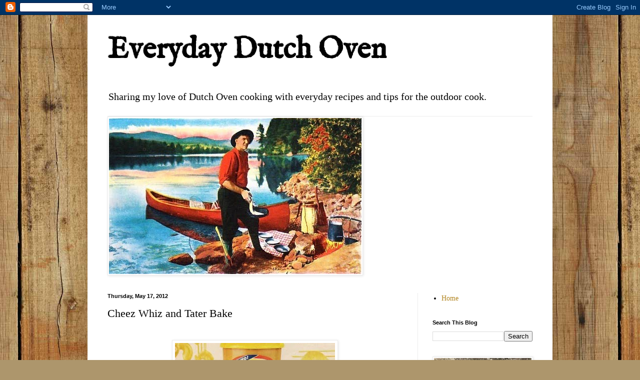

--- FILE ---
content_type: text/html; charset=UTF-8
request_url: http://www.everydaydutchoven.com/2012/05/cheez-whiz-and-tater-bake.html
body_size: 17201
content:
<!DOCTYPE html>
<html class='v2' dir='ltr' lang='en'>
<head>
<link href='https://www.blogger.com/static/v1/widgets/335934321-css_bundle_v2.css' rel='stylesheet' type='text/css'/>
<meta content='width=1100' name='viewport'/>
<meta content='text/html; charset=UTF-8' http-equiv='Content-Type'/>
<meta content='blogger' name='generator'/>
<link href='http://www.everydaydutchoven.com/favicon.ico' rel='icon' type='image/x-icon'/>
<link href='http://www.everydaydutchoven.com/2012/05/cheez-whiz-and-tater-bake.html' rel='canonical'/>
<link rel="alternate" type="application/atom+xml" title="Everyday Dutch Oven - Atom" href="http://www.everydaydutchoven.com/feeds/posts/default" />
<link rel="alternate" type="application/rss+xml" title="Everyday Dutch Oven - RSS" href="http://www.everydaydutchoven.com/feeds/posts/default?alt=rss" />
<link rel="service.post" type="application/atom+xml" title="Everyday Dutch Oven - Atom" href="https://www.blogger.com/feeds/3334988404901094331/posts/default" />

<link rel="alternate" type="application/atom+xml" title="Everyday Dutch Oven - Atom" href="http://www.everydaydutchoven.com/feeds/674868474457723473/comments/default" />
<!--Can't find substitution for tag [blog.ieCssRetrofitLinks]-->
<link href='https://blogger.googleusercontent.com/img/b/R29vZ2xl/AVvXsEgJukElpiC5-l3yAPQQe02PRGi5C3NKOxDg6CpWvQZgDPIzMl7iAHYuBNFTXN6m2PcTJXir-QTSKUw_iOIipfpy2qbYXQAMJBwFfoBNZK-Qyu5F5gIiHZ7_Q-A1z0HAnZeWffQGq5a1tt_R/s320/cheez+whiz+(2).jpg' rel='image_src'/>
<meta content='http://www.everydaydutchoven.com/2012/05/cheez-whiz-and-tater-bake.html' property='og:url'/>
<meta content='Cheez Whiz and Tater Bake' property='og:title'/>
<meta content='          I have had my eye on this recipe from Kraft  for a while and have been saving it for the opening of camping season.  It&#39;s one of t...' property='og:description'/>
<meta content='https://blogger.googleusercontent.com/img/b/R29vZ2xl/AVvXsEgJukElpiC5-l3yAPQQe02PRGi5C3NKOxDg6CpWvQZgDPIzMl7iAHYuBNFTXN6m2PcTJXir-QTSKUw_iOIipfpy2qbYXQAMJBwFfoBNZK-Qyu5F5gIiHZ7_Q-A1z0HAnZeWffQGq5a1tt_R/w1200-h630-p-k-no-nu/cheez+whiz+(2).jpg' property='og:image'/>
<title>Everyday Dutch Oven: Cheez Whiz and Tater Bake</title>
<style type='text/css'>@font-face{font-family:'IM Fell English';font-style:normal;font-weight:400;font-display:swap;src:url(//fonts.gstatic.com/s/imfellenglish/v14/Ktk1ALSLW8zDe0rthJysWrnLsAzHEKOYd4xI5g.woff2)format('woff2');unicode-range:U+0000-00FF,U+0131,U+0152-0153,U+02BB-02BC,U+02C6,U+02DA,U+02DC,U+0304,U+0308,U+0329,U+2000-206F,U+20AC,U+2122,U+2191,U+2193,U+2212,U+2215,U+FEFF,U+FFFD;}</style>
<style id='page-skin-1' type='text/css'><!--
/*
-----------------------------------------------
Blogger Template Style
Name:     Simple
Designer: Blogger
URL:      www.blogger.com
----------------------------------------------- */
/* Content
----------------------------------------------- */
body {
font: normal normal 14px Georgia, Utopia, 'Palatino Linotype', Palatino, serif;
color: #000000;
background: #ad966c url(http://themes.googleusercontent.com/image?id=1ZygE97_U_mmMOtoTGkMZll-JNbyfsqhAUw6zsMRGgk4ZzWbQsBOLV5GkQDV8YuZ0THk0) repeat scroll top center /* Credit: andynwt (http://www.istockphoto.com/googleimages.php?id=8047432&platform=blogger) */;
padding: 0 40px 40px 40px;
}
html body .region-inner {
min-width: 0;
max-width: 100%;
width: auto;
}
h2 {
font-size: 22px;
}
a:link {
text-decoration:none;
color: #b28520;
}
a:visited {
text-decoration:none;
color: #848484;
}
a:hover {
text-decoration:underline;
color: #ffd02e;
}
.body-fauxcolumn-outer .fauxcolumn-inner {
background: transparent none repeat scroll top left;
_background-image: none;
}
.body-fauxcolumn-outer .cap-top {
position: absolute;
z-index: 1;
height: 400px;
width: 100%;
}
.body-fauxcolumn-outer .cap-top .cap-left {
width: 100%;
background: transparent none repeat-x scroll top left;
_background-image: none;
}
.content-outer {
-moz-box-shadow: 0 0 40px rgba(0, 0, 0, .15);
-webkit-box-shadow: 0 0 5px rgba(0, 0, 0, .15);
-goog-ms-box-shadow: 0 0 10px #333333;
box-shadow: 0 0 40px rgba(0, 0, 0, .15);
margin-bottom: 1px;
}
.content-inner {
padding: 10px 10px;
}
.content-inner {
background-color: #ffffff;
}
/* Header
----------------------------------------------- */
.header-outer {
background: transparent none repeat-x scroll 0 -400px;
_background-image: none;
}
.Header h1 {
font: normal bold 60px IM Fell English;
color: #000000;
text-shadow: -1px -1px 1px rgba(0, 0, 0, .2);
}
.Header h1 a {
color: #000000;
}
.Header .description {
font-size: 140%;
color: #000000;
}
.header-inner .Header .titlewrapper {
padding: 22px 30px;
}
.header-inner .Header .descriptionwrapper {
padding: 0 30px;
}
/* Tabs
----------------------------------------------- */
.tabs-inner .section:first-child {
border-top: 1px solid #ececec;
}
.tabs-inner .section:first-child ul {
margin-top: -1px;
border-top: 1px solid #ececec;
border-left: 0 solid #ececec;
border-right: 0 solid #ececec;
}
.tabs-inner .widget ul {
background: #f4f4f4 url(https://resources.blogblog.com/blogblog/data/1kt/simple/gradients_light.png) repeat-x scroll 0 -800px;
_background-image: none;
border-bottom: 1px solid #ececec;
margin-top: 0;
margin-left: -30px;
margin-right: -30px;
}
.tabs-inner .widget li a {
display: inline-block;
padding: .6em 1em;
font: normal normal 14px Arial, Tahoma, Helvetica, FreeSans, sans-serif;
color: #000000;
border-left: 1px solid #ffffff;
border-right: 1px solid #ececec;
}
.tabs-inner .widget li:first-child a {
border-left: none;
}
.tabs-inner .widget li.selected a, .tabs-inner .widget li a:hover {
color: #000000;
background-color: #ececec;
text-decoration: none;
}
/* Columns
----------------------------------------------- */
.main-outer {
border-top: 0 solid #ececec;
}
.fauxcolumn-left-outer .fauxcolumn-inner {
border-right: 1px solid #ececec;
}
.fauxcolumn-right-outer .fauxcolumn-inner {
border-left: 1px solid #ececec;
}
/* Headings
----------------------------------------------- */
div.widget > h2,
div.widget h2.title {
margin: 0 0 1em 0;
font: normal bold 11px Arial, Tahoma, Helvetica, FreeSans, sans-serif;
color: #000000;
}
/* Widgets
----------------------------------------------- */
.widget .zippy {
color: #969696;
text-shadow: 2px 2px 1px rgba(0, 0, 0, .1);
}
.widget .popular-posts ul {
list-style: none;
}
/* Posts
----------------------------------------------- */
h2.date-header {
font: normal bold 11px Arial, Tahoma, Helvetica, FreeSans, sans-serif;
}
.date-header span {
background-color: transparent;
color: #000000;
padding: inherit;
letter-spacing: inherit;
margin: inherit;
}
.main-inner {
padding-top: 30px;
padding-bottom: 30px;
}
.main-inner .column-center-inner {
padding: 0 15px;
}
.main-inner .column-center-inner .section {
margin: 0 15px;
}
.post {
margin: 0 0 25px 0;
}
h3.post-title, .comments h4 {
font: normal normal 22px Georgia, Utopia, 'Palatino Linotype', Palatino, serif;
margin: .75em 0 0;
}
.post-body {
font-size: 110%;
line-height: 1.4;
position: relative;
}
.post-body img, .post-body .tr-caption-container, .Profile img, .Image img,
.BlogList .item-thumbnail img {
padding: 2px;
background: #ffffff;
border: 1px solid #ececec;
-moz-box-shadow: 1px 1px 5px rgba(0, 0, 0, .1);
-webkit-box-shadow: 1px 1px 5px rgba(0, 0, 0, .1);
box-shadow: 1px 1px 5px rgba(0, 0, 0, .1);
}
.post-body img, .post-body .tr-caption-container {
padding: 5px;
}
.post-body .tr-caption-container {
color: #000000;
}
.post-body .tr-caption-container img {
padding: 0;
background: transparent;
border: none;
-moz-box-shadow: 0 0 0 rgba(0, 0, 0, .1);
-webkit-box-shadow: 0 0 0 rgba(0, 0, 0, .1);
box-shadow: 0 0 0 rgba(0, 0, 0, .1);
}
.post-header {
margin: 0 0 1.5em;
line-height: 1.6;
font-size: 90%;
}
.post-footer {
margin: 20px -2px 0;
padding: 5px 10px;
color: #606060;
background-color: #f8f8f8;
border-bottom: 1px solid #ececec;
line-height: 1.6;
font-size: 90%;
}
#comments .comment-author {
padding-top: 1.5em;
border-top: 1px solid #ececec;
background-position: 0 1.5em;
}
#comments .comment-author:first-child {
padding-top: 0;
border-top: none;
}
.avatar-image-container {
margin: .2em 0 0;
}
#comments .avatar-image-container img {
border: 1px solid #ececec;
}
/* Comments
----------------------------------------------- */
.comments .comments-content .icon.blog-author {
background-repeat: no-repeat;
background-image: url([data-uri]);
}
.comments .comments-content .loadmore a {
border-top: 1px solid #969696;
border-bottom: 1px solid #969696;
}
.comments .comment-thread.inline-thread {
background-color: #f8f8f8;
}
.comments .continue {
border-top: 2px solid #969696;
}
/* Accents
---------------------------------------------- */
.section-columns td.columns-cell {
border-left: 1px solid #ececec;
}
.blog-pager {
background: transparent none no-repeat scroll top center;
}
.blog-pager-older-link, .home-link,
.blog-pager-newer-link {
background-color: #ffffff;
padding: 5px;
}
.footer-outer {
border-top: 0 dashed #bbbbbb;
}
/* Mobile
----------------------------------------------- */
body.mobile  {
background-size: auto;
}
.mobile .body-fauxcolumn-outer {
background: transparent none repeat scroll top left;
}
.mobile .body-fauxcolumn-outer .cap-top {
background-size: 100% auto;
}
.mobile .content-outer {
-webkit-box-shadow: 0 0 3px rgba(0, 0, 0, .15);
box-shadow: 0 0 3px rgba(0, 0, 0, .15);
}
.mobile .tabs-inner .widget ul {
margin-left: 0;
margin-right: 0;
}
.mobile .post {
margin: 0;
}
.mobile .main-inner .column-center-inner .section {
margin: 0;
}
.mobile .date-header span {
padding: 0.1em 10px;
margin: 0 -10px;
}
.mobile h3.post-title {
margin: 0;
}
.mobile .blog-pager {
background: transparent none no-repeat scroll top center;
}
.mobile .footer-outer {
border-top: none;
}
.mobile .main-inner, .mobile .footer-inner {
background-color: #ffffff;
}
.mobile-index-contents {
color: #000000;
}
.mobile-link-button {
background-color: #b28520;
}
.mobile-link-button a:link, .mobile-link-button a:visited {
color: #ffffff;
}
.mobile .tabs-inner .section:first-child {
border-top: none;
}
.mobile .tabs-inner .PageList .widget-content {
background-color: #ececec;
color: #000000;
border-top: 1px solid #ececec;
border-bottom: 1px solid #ececec;
}
.mobile .tabs-inner .PageList .widget-content .pagelist-arrow {
border-left: 1px solid #ececec;
}

--></style>
<style id='template-skin-1' type='text/css'><!--
body {
min-width: 930px;
}
.content-outer, .content-fauxcolumn-outer, .region-inner {
min-width: 930px;
max-width: 930px;
_width: 930px;
}
.main-inner .columns {
padding-left: 0px;
padding-right: 260px;
}
.main-inner .fauxcolumn-center-outer {
left: 0px;
right: 260px;
/* IE6 does not respect left and right together */
_width: expression(this.parentNode.offsetWidth -
parseInt("0px") -
parseInt("260px") + 'px');
}
.main-inner .fauxcolumn-left-outer {
width: 0px;
}
.main-inner .fauxcolumn-right-outer {
width: 260px;
}
.main-inner .column-left-outer {
width: 0px;
right: 100%;
margin-left: -0px;
}
.main-inner .column-right-outer {
width: 260px;
margin-right: -260px;
}
#layout {
min-width: 0;
}
#layout .content-outer {
min-width: 0;
width: 800px;
}
#layout .region-inner {
min-width: 0;
width: auto;
}
body#layout div.add_widget {
padding: 8px;
}
body#layout div.add_widget a {
margin-left: 32px;
}
--></style>
<style>
    body {background-image:url(http\:\/\/themes.googleusercontent.com\/image?id=1ZygE97_U_mmMOtoTGkMZll-JNbyfsqhAUw6zsMRGgk4ZzWbQsBOLV5GkQDV8YuZ0THk0);}
    
@media (max-width: 200px) { body {background-image:url(http\:\/\/themes.googleusercontent.com\/image?id=1ZygE97_U_mmMOtoTGkMZll-JNbyfsqhAUw6zsMRGgk4ZzWbQsBOLV5GkQDV8YuZ0THk0&options=w200);}}
@media (max-width: 400px) and (min-width: 201px) { body {background-image:url(http\:\/\/themes.googleusercontent.com\/image?id=1ZygE97_U_mmMOtoTGkMZll-JNbyfsqhAUw6zsMRGgk4ZzWbQsBOLV5GkQDV8YuZ0THk0&options=w400);}}
@media (max-width: 800px) and (min-width: 401px) { body {background-image:url(http\:\/\/themes.googleusercontent.com\/image?id=1ZygE97_U_mmMOtoTGkMZll-JNbyfsqhAUw6zsMRGgk4ZzWbQsBOLV5GkQDV8YuZ0THk0&options=w800);}}
@media (max-width: 1200px) and (min-width: 801px) { body {background-image:url(http\:\/\/themes.googleusercontent.com\/image?id=1ZygE97_U_mmMOtoTGkMZll-JNbyfsqhAUw6zsMRGgk4ZzWbQsBOLV5GkQDV8YuZ0THk0&options=w1200);}}
/* Last tag covers anything over one higher than the previous max-size cap. */
@media (min-width: 1201px) { body {background-image:url(http\:\/\/themes.googleusercontent.com\/image?id=1ZygE97_U_mmMOtoTGkMZll-JNbyfsqhAUw6zsMRGgk4ZzWbQsBOLV5GkQDV8YuZ0THk0&options=w1600);}}
  </style>
<link href='https://www.blogger.com/dyn-css/authorization.css?targetBlogID=3334988404901094331&amp;zx=649d8c12-8cd9-4a9b-9059-d1e71f4ea5d8' media='none' onload='if(media!=&#39;all&#39;)media=&#39;all&#39;' rel='stylesheet'/><noscript><link href='https://www.blogger.com/dyn-css/authorization.css?targetBlogID=3334988404901094331&amp;zx=649d8c12-8cd9-4a9b-9059-d1e71f4ea5d8' rel='stylesheet'/></noscript>
<meta name='google-adsense-platform-account' content='ca-host-pub-1556223355139109'/>
<meta name='google-adsense-platform-domain' content='blogspot.com'/>

</head>
<body class='loading variant-pale'>
<div class='navbar section' id='navbar' name='Navbar'><div class='widget Navbar' data-version='1' id='Navbar1'><script type="text/javascript">
    function setAttributeOnload(object, attribute, val) {
      if(window.addEventListener) {
        window.addEventListener('load',
          function(){ object[attribute] = val; }, false);
      } else {
        window.attachEvent('onload', function(){ object[attribute] = val; });
      }
    }
  </script>
<div id="navbar-iframe-container"></div>
<script type="text/javascript" src="https://apis.google.com/js/platform.js"></script>
<script type="text/javascript">
      gapi.load("gapi.iframes:gapi.iframes.style.bubble", function() {
        if (gapi.iframes && gapi.iframes.getContext) {
          gapi.iframes.getContext().openChild({
              url: 'https://www.blogger.com/navbar/3334988404901094331?po\x3d674868474457723473\x26origin\x3dhttp://www.everydaydutchoven.com',
              where: document.getElementById("navbar-iframe-container"),
              id: "navbar-iframe"
          });
        }
      });
    </script><script type="text/javascript">
(function() {
var script = document.createElement('script');
script.type = 'text/javascript';
script.src = '//pagead2.googlesyndication.com/pagead/js/google_top_exp.js';
var head = document.getElementsByTagName('head')[0];
if (head) {
head.appendChild(script);
}})();
</script>
</div></div>
<div class='body-fauxcolumns'>
<div class='fauxcolumn-outer body-fauxcolumn-outer'>
<div class='cap-top'>
<div class='cap-left'></div>
<div class='cap-right'></div>
</div>
<div class='fauxborder-left'>
<div class='fauxborder-right'></div>
<div class='fauxcolumn-inner'>
</div>
</div>
<div class='cap-bottom'>
<div class='cap-left'></div>
<div class='cap-right'></div>
</div>
</div>
</div>
<div class='content'>
<div class='content-fauxcolumns'>
<div class='fauxcolumn-outer content-fauxcolumn-outer'>
<div class='cap-top'>
<div class='cap-left'></div>
<div class='cap-right'></div>
</div>
<div class='fauxborder-left'>
<div class='fauxborder-right'></div>
<div class='fauxcolumn-inner'>
</div>
</div>
<div class='cap-bottom'>
<div class='cap-left'></div>
<div class='cap-right'></div>
</div>
</div>
</div>
<div class='content-outer'>
<div class='content-cap-top cap-top'>
<div class='cap-left'></div>
<div class='cap-right'></div>
</div>
<div class='fauxborder-left content-fauxborder-left'>
<div class='fauxborder-right content-fauxborder-right'></div>
<div class='content-inner'>
<header>
<div class='header-outer'>
<div class='header-cap-top cap-top'>
<div class='cap-left'></div>
<div class='cap-right'></div>
</div>
<div class='fauxborder-left header-fauxborder-left'>
<div class='fauxborder-right header-fauxborder-right'></div>
<div class='region-inner header-inner'>
<div class='header section' id='header' name='Header'><div class='widget Header' data-version='1' id='Header1'>
<div id='header-inner'>
<div class='titlewrapper'>
<h1 class='title'>
<a href='http://www.everydaydutchoven.com/'>
Everyday Dutch Oven
</a>
</h1>
</div>
<div class='descriptionwrapper'>
<p class='description'><span>Sharing my love of Dutch Oven cooking with everyday recipes and tips for the outdoor cook.</span></p>
</div>
</div>
</div></div>
</div>
</div>
<div class='header-cap-bottom cap-bottom'>
<div class='cap-left'></div>
<div class='cap-right'></div>
</div>
</div>
</header>
<div class='tabs-outer'>
<div class='tabs-cap-top cap-top'>
<div class='cap-left'></div>
<div class='cap-right'></div>
</div>
<div class='fauxborder-left tabs-fauxborder-left'>
<div class='fauxborder-right tabs-fauxborder-right'></div>
<div class='region-inner tabs-inner'>
<div class='tabs section' id='crosscol' name='Cross-Column'><div class='widget Image' data-version='1' id='Image1'>
<div class='widget-content'>
<img alt='' height='312' id='Image1_img' src='https://blogger.googleusercontent.com/img/b/R29vZ2xl/AVvXsEhK2_lOo2T5Z3xSUFlwwgOskbvQZs1dIcpWpme9Dqam5PgCeFhPR9_IG-ki0h2wtvvJr6Awm8dkIS_x8PCw8ScZpC3e20XQszq81EF1_DwrjJ3idEmj3mam4vYEAgtubsEpOc1jD9V_qRA/s760/%2521CCS%252Cr%2528w%25212k%257E%2524%2528KGrHqEOKiUE0jQGnNDjBNKlTB55Yw%257E%257E_3.jpg' width='505'/>
<br/>
</div>
<div class='clear'></div>
</div></div>
<div class='tabs no-items section' id='crosscol-overflow' name='Cross-Column 2'></div>
</div>
</div>
<div class='tabs-cap-bottom cap-bottom'>
<div class='cap-left'></div>
<div class='cap-right'></div>
</div>
</div>
<div class='main-outer'>
<div class='main-cap-top cap-top'>
<div class='cap-left'></div>
<div class='cap-right'></div>
</div>
<div class='fauxborder-left main-fauxborder-left'>
<div class='fauxborder-right main-fauxborder-right'></div>
<div class='region-inner main-inner'>
<div class='columns fauxcolumns'>
<div class='fauxcolumn-outer fauxcolumn-center-outer'>
<div class='cap-top'>
<div class='cap-left'></div>
<div class='cap-right'></div>
</div>
<div class='fauxborder-left'>
<div class='fauxborder-right'></div>
<div class='fauxcolumn-inner'>
</div>
</div>
<div class='cap-bottom'>
<div class='cap-left'></div>
<div class='cap-right'></div>
</div>
</div>
<div class='fauxcolumn-outer fauxcolumn-left-outer'>
<div class='cap-top'>
<div class='cap-left'></div>
<div class='cap-right'></div>
</div>
<div class='fauxborder-left'>
<div class='fauxborder-right'></div>
<div class='fauxcolumn-inner'>
</div>
</div>
<div class='cap-bottom'>
<div class='cap-left'></div>
<div class='cap-right'></div>
</div>
</div>
<div class='fauxcolumn-outer fauxcolumn-right-outer'>
<div class='cap-top'>
<div class='cap-left'></div>
<div class='cap-right'></div>
</div>
<div class='fauxborder-left'>
<div class='fauxborder-right'></div>
<div class='fauxcolumn-inner'>
</div>
</div>
<div class='cap-bottom'>
<div class='cap-left'></div>
<div class='cap-right'></div>
</div>
</div>
<!-- corrects IE6 width calculation -->
<div class='columns-inner'>
<div class='column-center-outer'>
<div class='column-center-inner'>
<div class='main section' id='main' name='Main'><div class='widget Blog' data-version='1' id='Blog1'>
<div class='blog-posts hfeed'>

          <div class="date-outer">
        
<h2 class='date-header'><span>Thursday, May 17, 2012</span></h2>

          <div class="date-posts">
        
<div class='post-outer'>
<div class='post hentry uncustomized-post-template' itemprop='blogPost' itemscope='itemscope' itemtype='http://schema.org/BlogPosting'>
<meta content='https://blogger.googleusercontent.com/img/b/R29vZ2xl/AVvXsEgJukElpiC5-l3yAPQQe02PRGi5C3NKOxDg6CpWvQZgDPIzMl7iAHYuBNFTXN6m2PcTJXir-QTSKUw_iOIipfpy2qbYXQAMJBwFfoBNZK-Qyu5F5gIiHZ7_Q-A1z0HAnZeWffQGq5a1tt_R/s320/cheez+whiz+(2).jpg' itemprop='image_url'/>
<meta content='3334988404901094331' itemprop='blogId'/>
<meta content='674868474457723473' itemprop='postId'/>
<a name='674868474457723473'></a>
<h3 class='post-title entry-title' itemprop='name'>
Cheez Whiz and Tater Bake
</h3>
<div class='post-header'>
<div class='post-header-line-1'></div>
</div>
<div class='post-body entry-content' id='post-body-674868474457723473' itemprop='description articleBody'>
<div class="separator" style="clear: both; text-align: center;">
<br /></div>
<div class="separator" style="clear: both; text-align: center;">
<a href="https://blogger.googleusercontent.com/img/b/R29vZ2xl/AVvXsEgJukElpiC5-l3yAPQQe02PRGi5C3NKOxDg6CpWvQZgDPIzMl7iAHYuBNFTXN6m2PcTJXir-QTSKUw_iOIipfpy2qbYXQAMJBwFfoBNZK-Qyu5F5gIiHZ7_Q-A1z0HAnZeWffQGq5a1tt_R/s1600/cheez+whiz+(2).jpg" imageanchor="1" style="margin-left: 1em; margin-right: 1em;"><img border="0" height="214" kba="true" src="https://blogger.googleusercontent.com/img/b/R29vZ2xl/AVvXsEgJukElpiC5-l3yAPQQe02PRGi5C3NKOxDg6CpWvQZgDPIzMl7iAHYuBNFTXN6m2PcTJXir-QTSKUw_iOIipfpy2qbYXQAMJBwFfoBNZK-Qyu5F5gIiHZ7_Q-A1z0HAnZeWffQGq5a1tt_R/s320/cheez+whiz+(2).jpg" width="320" /></a></div>
<br />
&nbsp;&nbsp;&nbsp;&nbsp; I have had my eye on this recipe from <a href="http://www.kraftrecipes.com/recipes/cheez-whiz-tater-bake-52208.aspx?tab=recipe">Kraft</a> for a while and have been saving it for the opening of camping season.&nbsp; It's one of those Slumgullion one pot recipes that might not sound that appetizing at first but when it all comes together is a yummy belly warmer.&nbsp; Brown the beef in your dutch oven or even over your camp stove, add the rest of the ingredients and bake.&nbsp; I made this gourmet delight in my 10 inch dutch oven with 10 coals in a ring around the bottom and 24 on the lid, in 25 minutes the cheese had melted into the nuggets and it was bubbling away.&nbsp; You can add more heat with a hotter salsa but hold the salt, there is more than enough from the processed foods.&nbsp; Substitute 8 oz. of cubed Velveeta if you prefer but I would stick with a cheese that melts easily.&nbsp; I'm sure thawed tater tots from your camping cooler would be fine, just shorten the cooking time by 5-10 minutes.&nbsp; Kids will devour this and parents will like how quickly and easily dinner is served.<br />
&nbsp; <br />
<strong>Cheez Whiz and Tater Bake</strong><strong><br /></strong>1 pound ground beef<br />
1 16 oz. package frozen bite-sized potato nuggets<br />
3/4 cup Cheez Whiz<br />
1 cup Thick and Chunky Salsa<br />
<br />
&nbsp;&nbsp;&nbsp;&nbsp; Lightly oil or spray dutch oven.<br />
&nbsp;&nbsp;&nbsp;&nbsp; Brown beef over a full compliment of coals; drain.<br />
&nbsp;&nbsp;&nbsp;&nbsp; Move bottom coals to a ring around the base of the oven.<br />
&nbsp;&nbsp;&nbsp;&nbsp; Add remaining ingredients; stir gently until well combined.<br />
&nbsp;&nbsp;&nbsp;&nbsp; Bake at 400 degrees for 25-30 minutes until bubbling and cooked through.<br />
&nbsp;&nbsp;&nbsp;&nbsp; Makes 6 one cup servings.<br />
<br />
<table align="center" cellpadding="0" cellspacing="0" class="tr-caption-container" style="margin-left: auto; margin-right: auto; text-align: center;"><tbody>
<tr><td style="text-align: center;"><a href="https://blogger.googleusercontent.com/img/b/R29vZ2xl/AVvXsEi7RsOnRoh2u8E6kpJDebuABMRP_LP2LRR3OyZNWkUfUyzGX-QyL_UoqaN1juFzYvJRDjIslwGbqdeACPm0xKFxmiunZMs7DaCHlBDFlVOJap5kBP0AG0_y20ebPXdkF-qFUUv2gZimL5pd/s1600/P1060407.JPG" imageanchor="1" style="margin-left: auto; margin-right: auto;"><img border="0" height="240" kba="true" src="https://blogger.googleusercontent.com/img/b/R29vZ2xl/AVvXsEi7RsOnRoh2u8E6kpJDebuABMRP_LP2LRR3OyZNWkUfUyzGX-QyL_UoqaN1juFzYvJRDjIslwGbqdeACPm0xKFxmiunZMs7DaCHlBDFlVOJap5kBP0AG0_y20ebPXdkF-qFUUv2gZimL5pd/s320/P1060407.JPG" width="320" /></a></td></tr>
<tr><td class="tr-caption" style="text-align: center;">Brown beef than gently stir in potatoes, salsa and Cheez Whiz<br />
<br />
<div class="separator" style="clear: both; text-align: center;">
<a href="https://blogger.googleusercontent.com/img/b/R29vZ2xl/AVvXsEjylmO9oY5_iGxe1wPgE0re5-TL2EKMAD02d7xE_i-SliELVWx-sTt5b9mosqZIg0LtiUJHgrWV88_TiShXxr1bJ8BJRxkMCdFNEwXqP0CWgraHdJm9uasvVTpCCwNuZOUK-p0FSsL-q-QG/s1600/P1060409.JPG" imageanchor="1" style="margin-left: 1em; margin-right: 1em;"><img border="0" height="240" kba="true" src="https://blogger.googleusercontent.com/img/b/R29vZ2xl/AVvXsEjylmO9oY5_iGxe1wPgE0re5-TL2EKMAD02d7xE_i-SliELVWx-sTt5b9mosqZIg0LtiUJHgrWV88_TiShXxr1bJ8BJRxkMCdFNEwXqP0CWgraHdJm9uasvVTpCCwNuZOUK-p0FSsL-q-QG/s320/P1060409.JPG" width="320" /></a></div>
Bake at 400 degrees for 25-30 minutes<br />
<br />
<div class="separator" style="clear: both; text-align: center;">
<a href="https://blogger.googleusercontent.com/img/b/R29vZ2xl/AVvXsEgCrWeBFZ5HNVpMgPLk5no1TXL2xlkqYCdFaSwr2i3fRw-xGLJOFS7QYgg4Yg8uvDvkZVRAivnkrv-yO5BobTsSp2HRbN1MvqCGz5XJVZNgp1fzcm9TUXCHaS9Cr5g40qB3HK9-LvhzM92h/s1600/P1060411.JPG" imageanchor="1" style="margin-left: 1em; margin-right: 1em;"><img border="0" height="240" kba="true" src="https://blogger.googleusercontent.com/img/b/R29vZ2xl/AVvXsEgCrWeBFZ5HNVpMgPLk5no1TXL2xlkqYCdFaSwr2i3fRw-xGLJOFS7QYgg4Yg8uvDvkZVRAivnkrv-yO5BobTsSp2HRbN1MvqCGz5XJVZNgp1fzcm9TUXCHaS9Cr5g40qB3HK9-LvhzM92h/s320/P1060411.JPG" width="320" /></a></div>
A five-star dinner in the great outdoors </td></tr>
</tbody></table>
<div style='clear: both;'></div>
</div>
<div class='post-footer'>
<div class='post-footer-line post-footer-line-1'>
<span class='post-author vcard'>
Posted by
<span class='fn' itemprop='author' itemscope='itemscope' itemtype='http://schema.org/Person'>
<meta content='https://www.blogger.com/profile/07711220665273370421' itemprop='url'/>
<a class='g-profile' href='https://www.blogger.com/profile/07711220665273370421' rel='author' title='author profile'>
<span itemprop='name'>Lid Lifter</span>
</a>
</span>
</span>
<span class='post-timestamp'>
at
<meta content='http://www.everydaydutchoven.com/2012/05/cheez-whiz-and-tater-bake.html' itemprop='url'/>
<a class='timestamp-link' href='http://www.everydaydutchoven.com/2012/05/cheez-whiz-and-tater-bake.html' rel='bookmark' title='permanent link'><abbr class='published' itemprop='datePublished' title='2012-05-17T10:56:00-07:00'>10:56&#8239;AM</abbr></a>
</span>
<span class='post-comment-link'>
</span>
<span class='post-icons'>
<span class='item-control blog-admin pid-1342602675'>
<a href='https://www.blogger.com/post-edit.g?blogID=3334988404901094331&postID=674868474457723473&from=pencil' title='Edit Post'>
<img alt='' class='icon-action' height='18' src='https://resources.blogblog.com/img/icon18_edit_allbkg.gif' width='18'/>
</a>
</span>
</span>
<div class='post-share-buttons goog-inline-block'>
<a class='goog-inline-block share-button sb-email' href='https://www.blogger.com/share-post.g?blogID=3334988404901094331&postID=674868474457723473&target=email' target='_blank' title='Email This'><span class='share-button-link-text'>Email This</span></a><a class='goog-inline-block share-button sb-blog' href='https://www.blogger.com/share-post.g?blogID=3334988404901094331&postID=674868474457723473&target=blog' onclick='window.open(this.href, "_blank", "height=270,width=475"); return false;' target='_blank' title='BlogThis!'><span class='share-button-link-text'>BlogThis!</span></a><a class='goog-inline-block share-button sb-twitter' href='https://www.blogger.com/share-post.g?blogID=3334988404901094331&postID=674868474457723473&target=twitter' target='_blank' title='Share to X'><span class='share-button-link-text'>Share to X</span></a><a class='goog-inline-block share-button sb-facebook' href='https://www.blogger.com/share-post.g?blogID=3334988404901094331&postID=674868474457723473&target=facebook' onclick='window.open(this.href, "_blank", "height=430,width=640"); return false;' target='_blank' title='Share to Facebook'><span class='share-button-link-text'>Share to Facebook</span></a><a class='goog-inline-block share-button sb-pinterest' href='https://www.blogger.com/share-post.g?blogID=3334988404901094331&postID=674868474457723473&target=pinterest' target='_blank' title='Share to Pinterest'><span class='share-button-link-text'>Share to Pinterest</span></a>
</div>
</div>
<div class='post-footer-line post-footer-line-2'>
<span class='post-labels'>
Labels:
<a href='http://www.everydaydutchoven.com/search/label/Camping%20Vittles' rel='tag'>Camping Vittles</a>,
<a href='http://www.everydaydutchoven.com/search/label/Main%20Dish' rel='tag'>Main Dish</a>,
<a href='http://www.everydaydutchoven.com/search/label/Potatoes' rel='tag'>Potatoes</a>
</span>
</div>
<div class='post-footer-line post-footer-line-3'>
<span class='post-location'>
</span>
</div>
</div>
</div>
<div class='comments' id='comments'>
<a name='comments'></a>
<h4>2 comments:</h4>
<div class='comments-content'>
<script async='async' src='' type='text/javascript'></script>
<script type='text/javascript'>
    (function() {
      var items = null;
      var msgs = null;
      var config = {};

// <![CDATA[
      var cursor = null;
      if (items && items.length > 0) {
        cursor = parseInt(items[items.length - 1].timestamp) + 1;
      }

      var bodyFromEntry = function(entry) {
        var text = (entry &&
                    ((entry.content && entry.content.$t) ||
                     (entry.summary && entry.summary.$t))) ||
            '';
        if (entry && entry.gd$extendedProperty) {
          for (var k in entry.gd$extendedProperty) {
            if (entry.gd$extendedProperty[k].name == 'blogger.contentRemoved') {
              return '<span class="deleted-comment">' + text + '</span>';
            }
          }
        }
        return text;
      }

      var parse = function(data) {
        cursor = null;
        var comments = [];
        if (data && data.feed && data.feed.entry) {
          for (var i = 0, entry; entry = data.feed.entry[i]; i++) {
            var comment = {};
            // comment ID, parsed out of the original id format
            var id = /blog-(\d+).post-(\d+)/.exec(entry.id.$t);
            comment.id = id ? id[2] : null;
            comment.body = bodyFromEntry(entry);
            comment.timestamp = Date.parse(entry.published.$t) + '';
            if (entry.author && entry.author.constructor === Array) {
              var auth = entry.author[0];
              if (auth) {
                comment.author = {
                  name: (auth.name ? auth.name.$t : undefined),
                  profileUrl: (auth.uri ? auth.uri.$t : undefined),
                  avatarUrl: (auth.gd$image ? auth.gd$image.src : undefined)
                };
              }
            }
            if (entry.link) {
              if (entry.link[2]) {
                comment.link = comment.permalink = entry.link[2].href;
              }
              if (entry.link[3]) {
                var pid = /.*comments\/default\/(\d+)\?.*/.exec(entry.link[3].href);
                if (pid && pid[1]) {
                  comment.parentId = pid[1];
                }
              }
            }
            comment.deleteclass = 'item-control blog-admin';
            if (entry.gd$extendedProperty) {
              for (var k in entry.gd$extendedProperty) {
                if (entry.gd$extendedProperty[k].name == 'blogger.itemClass') {
                  comment.deleteclass += ' ' + entry.gd$extendedProperty[k].value;
                } else if (entry.gd$extendedProperty[k].name == 'blogger.displayTime') {
                  comment.displayTime = entry.gd$extendedProperty[k].value;
                }
              }
            }
            comments.push(comment);
          }
        }
        return comments;
      };

      var paginator = function(callback) {
        if (hasMore()) {
          var url = config.feed + '?alt=json&v=2&orderby=published&reverse=false&max-results=50';
          if (cursor) {
            url += '&published-min=' + new Date(cursor).toISOString();
          }
          window.bloggercomments = function(data) {
            var parsed = parse(data);
            cursor = parsed.length < 50 ? null
                : parseInt(parsed[parsed.length - 1].timestamp) + 1
            callback(parsed);
            window.bloggercomments = null;
          }
          url += '&callback=bloggercomments';
          var script = document.createElement('script');
          script.type = 'text/javascript';
          script.src = url;
          document.getElementsByTagName('head')[0].appendChild(script);
        }
      };
      var hasMore = function() {
        return !!cursor;
      };
      var getMeta = function(key, comment) {
        if ('iswriter' == key) {
          var matches = !!comment.author
              && comment.author.name == config.authorName
              && comment.author.profileUrl == config.authorUrl;
          return matches ? 'true' : '';
        } else if ('deletelink' == key) {
          return config.baseUri + '/comment/delete/'
               + config.blogId + '/' + comment.id;
        } else if ('deleteclass' == key) {
          return comment.deleteclass;
        }
        return '';
      };

      var replybox = null;
      var replyUrlParts = null;
      var replyParent = undefined;

      var onReply = function(commentId, domId) {
        if (replybox == null) {
          // lazily cache replybox, and adjust to suit this style:
          replybox = document.getElementById('comment-editor');
          if (replybox != null) {
            replybox.height = '250px';
            replybox.style.display = 'block';
            replyUrlParts = replybox.src.split('#');
          }
        }
        if (replybox && (commentId !== replyParent)) {
          replybox.src = '';
          document.getElementById(domId).insertBefore(replybox, null);
          replybox.src = replyUrlParts[0]
              + (commentId ? '&parentID=' + commentId : '')
              + '#' + replyUrlParts[1];
          replyParent = commentId;
        }
      };

      var hash = (window.location.hash || '#').substring(1);
      var startThread, targetComment;
      if (/^comment-form_/.test(hash)) {
        startThread = hash.substring('comment-form_'.length);
      } else if (/^c[0-9]+$/.test(hash)) {
        targetComment = hash.substring(1);
      }

      // Configure commenting API:
      var configJso = {
        'maxDepth': config.maxThreadDepth
      };
      var provider = {
        'id': config.postId,
        'data': items,
        'loadNext': paginator,
        'hasMore': hasMore,
        'getMeta': getMeta,
        'onReply': onReply,
        'rendered': true,
        'initComment': targetComment,
        'initReplyThread': startThread,
        'config': configJso,
        'messages': msgs
      };

      var render = function() {
        if (window.goog && window.goog.comments) {
          var holder = document.getElementById('comment-holder');
          window.goog.comments.render(holder, provider);
        }
      };

      // render now, or queue to render when library loads:
      if (window.goog && window.goog.comments) {
        render();
      } else {
        window.goog = window.goog || {};
        window.goog.comments = window.goog.comments || {};
        window.goog.comments.loadQueue = window.goog.comments.loadQueue || [];
        window.goog.comments.loadQueue.push(render);
      }
    })();
// ]]>
  </script>
<div id='comment-holder'>
<div class="comment-thread toplevel-thread"><ol id="top-ra"><li class="comment" id="c8495598761661569876"><div class="avatar-image-container"><img src="//resources.blogblog.com/img/blank.gif" alt=""/></div><div class="comment-block"><div class="comment-header"><cite class="user">Anonymous</cite><span class="icon user "></span><span class="datetime secondary-text"><a rel="nofollow" href="http://www.everydaydutchoven.com/2012/05/cheez-whiz-and-tater-bake.html?showComment=1362716219540#c8495598761661569876">March 7, 2013 at 8:16&#8239;PM</a></span></div><p class="comment-content">This was pretty good, but I would cut back the Cheez Wiz to 1/2 cup.  Very easy to make.  </p><span class="comment-actions secondary-text"><a class="comment-reply" target="_self" data-comment-id="8495598761661569876">Reply</a><span class="item-control blog-admin blog-admin pid-1969990167"><a target="_self" href="https://www.blogger.com/comment/delete/3334988404901094331/8495598761661569876">Delete</a></span></span></div><div class="comment-replies"><div id="c8495598761661569876-rt" class="comment-thread inline-thread hidden"><span class="thread-toggle thread-expanded"><span class="thread-arrow"></span><span class="thread-count"><a target="_self">Replies</a></span></span><ol id="c8495598761661569876-ra" class="thread-chrome thread-expanded"><div></div><div id="c8495598761661569876-continue" class="continue"><a class="comment-reply" target="_self" data-comment-id="8495598761661569876">Reply</a></div></ol></div></div><div class="comment-replybox-single" id="c8495598761661569876-ce"></div></li><li class="comment" id="c3445908377146204386"><div class="avatar-image-container"><img src="//www.blogger.com/img/blogger_logo_round_35.png" alt=""/></div><div class="comment-block"><div class="comment-header"><cite class="user"><a href="https://www.blogger.com/profile/15822426174856133778" rel="nofollow">HopeO</a></cite><span class="icon user "></span><span class="datetime secondary-text"><a rel="nofollow" href="http://www.everydaydutchoven.com/2012/05/cheez-whiz-and-tater-bake.html?showComment=1687351972890#c3445908377146204386">June 21, 2023 at 5:52&#8239;AM</a></span></div><p class="comment-content">It looks so delicious. Dutch cheese is one of my favorite cheeses. I also tasted it while I was camping in New Zealand. One of my friends brought me one. We camped and hiked for 3 days. So we had to take a <a href="https://dwights.co.nz/collections/stoves-cookware" rel="nofollow">camping stove</a> to cook food for us. The stove, food, and place all were good and we all enjoyed it. The 3 days camping was hard but it was worth it. Thanks for the recipe. I&#39;ll try it soon. </p><span class="comment-actions secondary-text"><a class="comment-reply" target="_self" data-comment-id="3445908377146204386">Reply</a><span class="item-control blog-admin blog-admin pid-243817129"><a target="_self" href="https://www.blogger.com/comment/delete/3334988404901094331/3445908377146204386">Delete</a></span></span></div><div class="comment-replies"><div id="c3445908377146204386-rt" class="comment-thread inline-thread hidden"><span class="thread-toggle thread-expanded"><span class="thread-arrow"></span><span class="thread-count"><a target="_self">Replies</a></span></span><ol id="c3445908377146204386-ra" class="thread-chrome thread-expanded"><div></div><div id="c3445908377146204386-continue" class="continue"><a class="comment-reply" target="_self" data-comment-id="3445908377146204386">Reply</a></div></ol></div></div><div class="comment-replybox-single" id="c3445908377146204386-ce"></div></li></ol><div id="top-continue" class="continue"><a class="comment-reply" target="_self">Add comment</a></div><div class="comment-replybox-thread" id="top-ce"></div><div class="loadmore hidden" data-post-id="674868474457723473"><a target="_self">Load more...</a></div></div>
</div>
</div>
<p class='comment-footer'>
<div class='comment-form'>
<a name='comment-form'></a>
<p>
</p>
<a href='https://www.blogger.com/comment/frame/3334988404901094331?po=674868474457723473&hl=en&saa=85391&origin=http://www.everydaydutchoven.com' id='comment-editor-src'></a>
<iframe allowtransparency='true' class='blogger-iframe-colorize blogger-comment-from-post' frameborder='0' height='410px' id='comment-editor' name='comment-editor' src='' width='100%'></iframe>
<script src='https://www.blogger.com/static/v1/jsbin/2830521187-comment_from_post_iframe.js' type='text/javascript'></script>
<script type='text/javascript'>
      BLOG_CMT_createIframe('https://www.blogger.com/rpc_relay.html');
    </script>
</div>
</p>
<div id='backlinks-container'>
<div id='Blog1_backlinks-container'>
</div>
</div>
</div>
</div>

        </div></div>
      
</div>
<div class='blog-pager' id='blog-pager'>
<span id='blog-pager-newer-link'>
<a class='blog-pager-newer-link' href='http://www.everydaydutchoven.com/2012/05/fire-roasted-caponata.html' id='Blog1_blog-pager-newer-link' title='Newer Post'>Newer Post</a>
</span>
<span id='blog-pager-older-link'>
<a class='blog-pager-older-link' href='http://www.everydaydutchoven.com/2012/05/creamy-orange-scones.html' id='Blog1_blog-pager-older-link' title='Older Post'>Older Post</a>
</span>
<a class='home-link' href='http://www.everydaydutchoven.com/'>Home</a>
</div>
<div class='clear'></div>
<div class='post-feeds'>
<div class='feed-links'>
Subscribe to:
<a class='feed-link' href='http://www.everydaydutchoven.com/feeds/674868474457723473/comments/default' target='_blank' type='application/atom+xml'>Post Comments (Atom)</a>
</div>
</div>
</div></div>
</div>
</div>
<div class='column-left-outer'>
<div class='column-left-inner'>
<aside>
</aside>
</div>
</div>
<div class='column-right-outer'>
<div class='column-right-inner'>
<aside>
<div class='sidebar section' id='sidebar-right-1'><div class='widget LinkList' data-version='1' id='LinkList2'>
<div class='widget-content'>
<ul>
<li><a href='http://www.everydaydutchoven.com/'>Home</a></li>
</ul>
<div class='clear'></div>
</div>
</div><div class='widget BlogSearch' data-version='1' id='BlogSearch1'>
<h2 class='title'>Search This Blog</h2>
<div class='widget-content'>
<div id='BlogSearch1_form'>
<form action='http://www.everydaydutchoven.com/search' class='gsc-search-box' target='_top'>
<table cellpadding='0' cellspacing='0' class='gsc-search-box'>
<tbody>
<tr>
<td class='gsc-input'>
<input autocomplete='off' class='gsc-input' name='q' size='10' title='search' type='text' value=''/>
</td>
<td class='gsc-search-button'>
<input class='gsc-search-button' title='search' type='submit' value='Search'/>
</td>
</tr>
</tbody>
</table>
</form>
</div>
</div>
<div class='clear'></div>
</div><div class='widget Image' data-version='1' id='Image2'>
<div class='widget-content'>
<img alt='' height='250' id='Image2_img' src='https://blogger.googleusercontent.com/img/b/R29vZ2xl/AVvXsEjsJP1bWI6ZQpMWxvHuuhBYxrAqWl-GcEetcurlWhFK9h-ZbhlFbDVZ9ZM8JdHOin6nVrO0ppb7sTgJdeJr7LoQkbmmDRtk2s0CkX9mqh5uUgOFnVlnTrVD_t9oIaRMJqmx7bB9gz6c9Fc/s250/%2521B64lyIg%25212k%257E%2524%2528KGrHqQOKkQEzJ49mJl9BMyj6Kj4nQ%257E%257E-1_3.jpg' width='195'/>
<br/>
</div>
<div class='clear'></div>
</div><div class='widget BlogArchive' data-version='1' id='BlogArchive1'>
<h2>Blog Archive</h2>
<div class='widget-content'>
<div id='ArchiveList'>
<div id='BlogArchive1_ArchiveList'>
<ul class='hierarchy'>
<li class='archivedate collapsed'>
<a class='toggle' href='javascript:void(0)'>
<span class='zippy'>

        &#9658;&#160;
      
</span>
</a>
<a class='post-count-link' href='http://www.everydaydutchoven.com/2016/'>
2016
</a>
<span class='post-count' dir='ltr'>(16)</span>
<ul class='hierarchy'>
<li class='archivedate collapsed'>
<a class='toggle' href='javascript:void(0)'>
<span class='zippy'>

        &#9658;&#160;
      
</span>
</a>
<a class='post-count-link' href='http://www.everydaydutchoven.com/2016/09/'>
September
</a>
<span class='post-count' dir='ltr'>(1)</span>
</li>
</ul>
<ul class='hierarchy'>
<li class='archivedate collapsed'>
<a class='toggle' href='javascript:void(0)'>
<span class='zippy'>

        &#9658;&#160;
      
</span>
</a>
<a class='post-count-link' href='http://www.everydaydutchoven.com/2016/07/'>
July
</a>
<span class='post-count' dir='ltr'>(2)</span>
</li>
</ul>
<ul class='hierarchy'>
<li class='archivedate collapsed'>
<a class='toggle' href='javascript:void(0)'>
<span class='zippy'>

        &#9658;&#160;
      
</span>
</a>
<a class='post-count-link' href='http://www.everydaydutchoven.com/2016/06/'>
June
</a>
<span class='post-count' dir='ltr'>(2)</span>
</li>
</ul>
<ul class='hierarchy'>
<li class='archivedate collapsed'>
<a class='toggle' href='javascript:void(0)'>
<span class='zippy'>

        &#9658;&#160;
      
</span>
</a>
<a class='post-count-link' href='http://www.everydaydutchoven.com/2016/05/'>
May
</a>
<span class='post-count' dir='ltr'>(2)</span>
</li>
</ul>
<ul class='hierarchy'>
<li class='archivedate collapsed'>
<a class='toggle' href='javascript:void(0)'>
<span class='zippy'>

        &#9658;&#160;
      
</span>
</a>
<a class='post-count-link' href='http://www.everydaydutchoven.com/2016/04/'>
April
</a>
<span class='post-count' dir='ltr'>(2)</span>
</li>
</ul>
<ul class='hierarchy'>
<li class='archivedate collapsed'>
<a class='toggle' href='javascript:void(0)'>
<span class='zippy'>

        &#9658;&#160;
      
</span>
</a>
<a class='post-count-link' href='http://www.everydaydutchoven.com/2016/03/'>
March
</a>
<span class='post-count' dir='ltr'>(2)</span>
</li>
</ul>
<ul class='hierarchy'>
<li class='archivedate collapsed'>
<a class='toggle' href='javascript:void(0)'>
<span class='zippy'>

        &#9658;&#160;
      
</span>
</a>
<a class='post-count-link' href='http://www.everydaydutchoven.com/2016/02/'>
February
</a>
<span class='post-count' dir='ltr'>(3)</span>
</li>
</ul>
<ul class='hierarchy'>
<li class='archivedate collapsed'>
<a class='toggle' href='javascript:void(0)'>
<span class='zippy'>

        &#9658;&#160;
      
</span>
</a>
<a class='post-count-link' href='http://www.everydaydutchoven.com/2016/01/'>
January
</a>
<span class='post-count' dir='ltr'>(2)</span>
</li>
</ul>
</li>
</ul>
<ul class='hierarchy'>
<li class='archivedate collapsed'>
<a class='toggle' href='javascript:void(0)'>
<span class='zippy'>

        &#9658;&#160;
      
</span>
</a>
<a class='post-count-link' href='http://www.everydaydutchoven.com/2015/'>
2015
</a>
<span class='post-count' dir='ltr'>(28)</span>
<ul class='hierarchy'>
<li class='archivedate collapsed'>
<a class='toggle' href='javascript:void(0)'>
<span class='zippy'>

        &#9658;&#160;
      
</span>
</a>
<a class='post-count-link' href='http://www.everydaydutchoven.com/2015/12/'>
December
</a>
<span class='post-count' dir='ltr'>(3)</span>
</li>
</ul>
<ul class='hierarchy'>
<li class='archivedate collapsed'>
<a class='toggle' href='javascript:void(0)'>
<span class='zippy'>

        &#9658;&#160;
      
</span>
</a>
<a class='post-count-link' href='http://www.everydaydutchoven.com/2015/11/'>
November
</a>
<span class='post-count' dir='ltr'>(4)</span>
</li>
</ul>
<ul class='hierarchy'>
<li class='archivedate collapsed'>
<a class='toggle' href='javascript:void(0)'>
<span class='zippy'>

        &#9658;&#160;
      
</span>
</a>
<a class='post-count-link' href='http://www.everydaydutchoven.com/2015/10/'>
October
</a>
<span class='post-count' dir='ltr'>(3)</span>
</li>
</ul>
<ul class='hierarchy'>
<li class='archivedate collapsed'>
<a class='toggle' href='javascript:void(0)'>
<span class='zippy'>

        &#9658;&#160;
      
</span>
</a>
<a class='post-count-link' href='http://www.everydaydutchoven.com/2015/07/'>
July
</a>
<span class='post-count' dir='ltr'>(3)</span>
</li>
</ul>
<ul class='hierarchy'>
<li class='archivedate collapsed'>
<a class='toggle' href='javascript:void(0)'>
<span class='zippy'>

        &#9658;&#160;
      
</span>
</a>
<a class='post-count-link' href='http://www.everydaydutchoven.com/2015/06/'>
June
</a>
<span class='post-count' dir='ltr'>(4)</span>
</li>
</ul>
<ul class='hierarchy'>
<li class='archivedate collapsed'>
<a class='toggle' href='javascript:void(0)'>
<span class='zippy'>

        &#9658;&#160;
      
</span>
</a>
<a class='post-count-link' href='http://www.everydaydutchoven.com/2015/05/'>
May
</a>
<span class='post-count' dir='ltr'>(2)</span>
</li>
</ul>
<ul class='hierarchy'>
<li class='archivedate collapsed'>
<a class='toggle' href='javascript:void(0)'>
<span class='zippy'>

        &#9658;&#160;
      
</span>
</a>
<a class='post-count-link' href='http://www.everydaydutchoven.com/2015/04/'>
April
</a>
<span class='post-count' dir='ltr'>(2)</span>
</li>
</ul>
<ul class='hierarchy'>
<li class='archivedate collapsed'>
<a class='toggle' href='javascript:void(0)'>
<span class='zippy'>

        &#9658;&#160;
      
</span>
</a>
<a class='post-count-link' href='http://www.everydaydutchoven.com/2015/03/'>
March
</a>
<span class='post-count' dir='ltr'>(2)</span>
</li>
</ul>
<ul class='hierarchy'>
<li class='archivedate collapsed'>
<a class='toggle' href='javascript:void(0)'>
<span class='zippy'>

        &#9658;&#160;
      
</span>
</a>
<a class='post-count-link' href='http://www.everydaydutchoven.com/2015/02/'>
February
</a>
<span class='post-count' dir='ltr'>(2)</span>
</li>
</ul>
<ul class='hierarchy'>
<li class='archivedate collapsed'>
<a class='toggle' href='javascript:void(0)'>
<span class='zippy'>

        &#9658;&#160;
      
</span>
</a>
<a class='post-count-link' href='http://www.everydaydutchoven.com/2015/01/'>
January
</a>
<span class='post-count' dir='ltr'>(3)</span>
</li>
</ul>
</li>
</ul>
<ul class='hierarchy'>
<li class='archivedate collapsed'>
<a class='toggle' href='javascript:void(0)'>
<span class='zippy'>

        &#9658;&#160;
      
</span>
</a>
<a class='post-count-link' href='http://www.everydaydutchoven.com/2014/'>
2014
</a>
<span class='post-count' dir='ltr'>(57)</span>
<ul class='hierarchy'>
<li class='archivedate collapsed'>
<a class='toggle' href='javascript:void(0)'>
<span class='zippy'>

        &#9658;&#160;
      
</span>
</a>
<a class='post-count-link' href='http://www.everydaydutchoven.com/2014/12/'>
December
</a>
<span class='post-count' dir='ltr'>(3)</span>
</li>
</ul>
<ul class='hierarchy'>
<li class='archivedate collapsed'>
<a class='toggle' href='javascript:void(0)'>
<span class='zippy'>

        &#9658;&#160;
      
</span>
</a>
<a class='post-count-link' href='http://www.everydaydutchoven.com/2014/11/'>
November
</a>
<span class='post-count' dir='ltr'>(4)</span>
</li>
</ul>
<ul class='hierarchy'>
<li class='archivedate collapsed'>
<a class='toggle' href='javascript:void(0)'>
<span class='zippy'>

        &#9658;&#160;
      
</span>
</a>
<a class='post-count-link' href='http://www.everydaydutchoven.com/2014/10/'>
October
</a>
<span class='post-count' dir='ltr'>(3)</span>
</li>
</ul>
<ul class='hierarchy'>
<li class='archivedate collapsed'>
<a class='toggle' href='javascript:void(0)'>
<span class='zippy'>

        &#9658;&#160;
      
</span>
</a>
<a class='post-count-link' href='http://www.everydaydutchoven.com/2014/09/'>
September
</a>
<span class='post-count' dir='ltr'>(3)</span>
</li>
</ul>
<ul class='hierarchy'>
<li class='archivedate collapsed'>
<a class='toggle' href='javascript:void(0)'>
<span class='zippy'>

        &#9658;&#160;
      
</span>
</a>
<a class='post-count-link' href='http://www.everydaydutchoven.com/2014/08/'>
August
</a>
<span class='post-count' dir='ltr'>(5)</span>
</li>
</ul>
<ul class='hierarchy'>
<li class='archivedate collapsed'>
<a class='toggle' href='javascript:void(0)'>
<span class='zippy'>

        &#9658;&#160;
      
</span>
</a>
<a class='post-count-link' href='http://www.everydaydutchoven.com/2014/07/'>
July
</a>
<span class='post-count' dir='ltr'>(5)</span>
</li>
</ul>
<ul class='hierarchy'>
<li class='archivedate collapsed'>
<a class='toggle' href='javascript:void(0)'>
<span class='zippy'>

        &#9658;&#160;
      
</span>
</a>
<a class='post-count-link' href='http://www.everydaydutchoven.com/2014/06/'>
June
</a>
<span class='post-count' dir='ltr'>(5)</span>
</li>
</ul>
<ul class='hierarchy'>
<li class='archivedate collapsed'>
<a class='toggle' href='javascript:void(0)'>
<span class='zippy'>

        &#9658;&#160;
      
</span>
</a>
<a class='post-count-link' href='http://www.everydaydutchoven.com/2014/05/'>
May
</a>
<span class='post-count' dir='ltr'>(6)</span>
</li>
</ul>
<ul class='hierarchy'>
<li class='archivedate collapsed'>
<a class='toggle' href='javascript:void(0)'>
<span class='zippy'>

        &#9658;&#160;
      
</span>
</a>
<a class='post-count-link' href='http://www.everydaydutchoven.com/2014/04/'>
April
</a>
<span class='post-count' dir='ltr'>(5)</span>
</li>
</ul>
<ul class='hierarchy'>
<li class='archivedate collapsed'>
<a class='toggle' href='javascript:void(0)'>
<span class='zippy'>

        &#9658;&#160;
      
</span>
</a>
<a class='post-count-link' href='http://www.everydaydutchoven.com/2014/03/'>
March
</a>
<span class='post-count' dir='ltr'>(6)</span>
</li>
</ul>
<ul class='hierarchy'>
<li class='archivedate collapsed'>
<a class='toggle' href='javascript:void(0)'>
<span class='zippy'>

        &#9658;&#160;
      
</span>
</a>
<a class='post-count-link' href='http://www.everydaydutchoven.com/2014/02/'>
February
</a>
<span class='post-count' dir='ltr'>(6)</span>
</li>
</ul>
<ul class='hierarchy'>
<li class='archivedate collapsed'>
<a class='toggle' href='javascript:void(0)'>
<span class='zippy'>

        &#9658;&#160;
      
</span>
</a>
<a class='post-count-link' href='http://www.everydaydutchoven.com/2014/01/'>
January
</a>
<span class='post-count' dir='ltr'>(6)</span>
</li>
</ul>
</li>
</ul>
<ul class='hierarchy'>
<li class='archivedate collapsed'>
<a class='toggle' href='javascript:void(0)'>
<span class='zippy'>

        &#9658;&#160;
      
</span>
</a>
<a class='post-count-link' href='http://www.everydaydutchoven.com/2013/'>
2013
</a>
<span class='post-count' dir='ltr'>(71)</span>
<ul class='hierarchy'>
<li class='archivedate collapsed'>
<a class='toggle' href='javascript:void(0)'>
<span class='zippy'>

        &#9658;&#160;
      
</span>
</a>
<a class='post-count-link' href='http://www.everydaydutchoven.com/2013/12/'>
December
</a>
<span class='post-count' dir='ltr'>(8)</span>
</li>
</ul>
<ul class='hierarchy'>
<li class='archivedate collapsed'>
<a class='toggle' href='javascript:void(0)'>
<span class='zippy'>

        &#9658;&#160;
      
</span>
</a>
<a class='post-count-link' href='http://www.everydaydutchoven.com/2013/11/'>
November
</a>
<span class='post-count' dir='ltr'>(9)</span>
</li>
</ul>
<ul class='hierarchy'>
<li class='archivedate collapsed'>
<a class='toggle' href='javascript:void(0)'>
<span class='zippy'>

        &#9658;&#160;
      
</span>
</a>
<a class='post-count-link' href='http://www.everydaydutchoven.com/2013/10/'>
October
</a>
<span class='post-count' dir='ltr'>(6)</span>
</li>
</ul>
<ul class='hierarchy'>
<li class='archivedate collapsed'>
<a class='toggle' href='javascript:void(0)'>
<span class='zippy'>

        &#9658;&#160;
      
</span>
</a>
<a class='post-count-link' href='http://www.everydaydutchoven.com/2013/09/'>
September
</a>
<span class='post-count' dir='ltr'>(7)</span>
</li>
</ul>
<ul class='hierarchy'>
<li class='archivedate collapsed'>
<a class='toggle' href='javascript:void(0)'>
<span class='zippy'>

        &#9658;&#160;
      
</span>
</a>
<a class='post-count-link' href='http://www.everydaydutchoven.com/2013/08/'>
August
</a>
<span class='post-count' dir='ltr'>(8)</span>
</li>
</ul>
<ul class='hierarchy'>
<li class='archivedate collapsed'>
<a class='toggle' href='javascript:void(0)'>
<span class='zippy'>

        &#9658;&#160;
      
</span>
</a>
<a class='post-count-link' href='http://www.everydaydutchoven.com/2013/07/'>
July
</a>
<span class='post-count' dir='ltr'>(9)</span>
</li>
</ul>
<ul class='hierarchy'>
<li class='archivedate collapsed'>
<a class='toggle' href='javascript:void(0)'>
<span class='zippy'>

        &#9658;&#160;
      
</span>
</a>
<a class='post-count-link' href='http://www.everydaydutchoven.com/2013/06/'>
June
</a>
<span class='post-count' dir='ltr'>(8)</span>
</li>
</ul>
<ul class='hierarchy'>
<li class='archivedate collapsed'>
<a class='toggle' href='javascript:void(0)'>
<span class='zippy'>

        &#9658;&#160;
      
</span>
</a>
<a class='post-count-link' href='http://www.everydaydutchoven.com/2013/05/'>
May
</a>
<span class='post-count' dir='ltr'>(9)</span>
</li>
</ul>
<ul class='hierarchy'>
<li class='archivedate collapsed'>
<a class='toggle' href='javascript:void(0)'>
<span class='zippy'>

        &#9658;&#160;
      
</span>
</a>
<a class='post-count-link' href='http://www.everydaydutchoven.com/2013/04/'>
April
</a>
<span class='post-count' dir='ltr'>(7)</span>
</li>
</ul>
</li>
</ul>
<ul class='hierarchy'>
<li class='archivedate expanded'>
<a class='toggle' href='javascript:void(0)'>
<span class='zippy toggle-open'>

        &#9660;&#160;
      
</span>
</a>
<a class='post-count-link' href='http://www.everydaydutchoven.com/2012/'>
2012
</a>
<span class='post-count' dir='ltr'>(114)</span>
<ul class='hierarchy'>
<li class='archivedate collapsed'>
<a class='toggle' href='javascript:void(0)'>
<span class='zippy'>

        &#9658;&#160;
      
</span>
</a>
<a class='post-count-link' href='http://www.everydaydutchoven.com/2012/10/'>
October
</a>
<span class='post-count' dir='ltr'>(2)</span>
</li>
</ul>
<ul class='hierarchy'>
<li class='archivedate collapsed'>
<a class='toggle' href='javascript:void(0)'>
<span class='zippy'>

        &#9658;&#160;
      
</span>
</a>
<a class='post-count-link' href='http://www.everydaydutchoven.com/2012/09/'>
September
</a>
<span class='post-count' dir='ltr'>(10)</span>
</li>
</ul>
<ul class='hierarchy'>
<li class='archivedate collapsed'>
<a class='toggle' href='javascript:void(0)'>
<span class='zippy'>

        &#9658;&#160;
      
</span>
</a>
<a class='post-count-link' href='http://www.everydaydutchoven.com/2012/08/'>
August
</a>
<span class='post-count' dir='ltr'>(10)</span>
</li>
</ul>
<ul class='hierarchy'>
<li class='archivedate collapsed'>
<a class='toggle' href='javascript:void(0)'>
<span class='zippy'>

        &#9658;&#160;
      
</span>
</a>
<a class='post-count-link' href='http://www.everydaydutchoven.com/2012/07/'>
July
</a>
<span class='post-count' dir='ltr'>(5)</span>
</li>
</ul>
<ul class='hierarchy'>
<li class='archivedate collapsed'>
<a class='toggle' href='javascript:void(0)'>
<span class='zippy'>

        &#9658;&#160;
      
</span>
</a>
<a class='post-count-link' href='http://www.everydaydutchoven.com/2012/06/'>
June
</a>
<span class='post-count' dir='ltr'>(11)</span>
</li>
</ul>
<ul class='hierarchy'>
<li class='archivedate expanded'>
<a class='toggle' href='javascript:void(0)'>
<span class='zippy toggle-open'>

        &#9660;&#160;
      
</span>
</a>
<a class='post-count-link' href='http://www.everydaydutchoven.com/2012/05/'>
May
</a>
<span class='post-count' dir='ltr'>(12)</span>
<ul class='posts'>
<li><a href='http://www.everydaydutchoven.com/2012/05/country-style-barbecued-onions.html'>Country Style Barbecued Onions</a></li>
<li><a href='http://www.everydaydutchoven.com/2012/05/pan-seared-corn-on-cob.html'>Pan Seared Corn on the Cob</a></li>
<li><a href='http://www.everydaydutchoven.com/2012/05/cowboy-cornbread.html'>Cowboy Cornbread</a></li>
<li><a href='http://www.everydaydutchoven.com/2012/05/jalapeno-stuffed-peppers.html'>Stuffed Jalapeno Peppers</a></li>
<li><a href='http://www.everydaydutchoven.com/2012/05/cheeseburger-meatball-subs.html'>Cheeseburger Meatball Subs</a></li>
<li><a href='http://www.everydaydutchoven.com/2012/05/fire-roasted-caponata.html'>Fire-Roasted Caponata</a></li>
<li><a href='http://www.everydaydutchoven.com/2012/05/cheez-whiz-and-tater-bake.html'>Cheez Whiz and Tater Bake</a></li>
<li><a href='http://www.everydaydutchoven.com/2012/05/creamy-orange-scones.html'>Creamy Orange Scones</a></li>
<li><a href='http://www.everydaydutchoven.com/2012/05/zucchini-lasagna.html'>Zucchini Lasagna</a></li>
<li><a href='http://www.everydaydutchoven.com/2012/05/hearty-peasant-soup.html'>Hearty Peasant Soup</a></li>
<li><a href='http://www.everydaydutchoven.com/2012/05/chicken-enchilada-skillet.html'>Chicken Enchilada Skillet</a></li>
<li><a href='http://www.everydaydutchoven.com/2012/05/kates-sour-cream-enchiladas.html'>Kate&#39;s Sour Cream Enchiladas</a></li>
</ul>
</li>
</ul>
<ul class='hierarchy'>
<li class='archivedate collapsed'>
<a class='toggle' href='javascript:void(0)'>
<span class='zippy'>

        &#9658;&#160;
      
</span>
</a>
<a class='post-count-link' href='http://www.everydaydutchoven.com/2012/04/'>
April
</a>
<span class='post-count' dir='ltr'>(12)</span>
</li>
</ul>
<ul class='hierarchy'>
<li class='archivedate collapsed'>
<a class='toggle' href='javascript:void(0)'>
<span class='zippy'>

        &#9658;&#160;
      
</span>
</a>
<a class='post-count-link' href='http://www.everydaydutchoven.com/2012/03/'>
March
</a>
<span class='post-count' dir='ltr'>(16)</span>
</li>
</ul>
<ul class='hierarchy'>
<li class='archivedate collapsed'>
<a class='toggle' href='javascript:void(0)'>
<span class='zippy'>

        &#9658;&#160;
      
</span>
</a>
<a class='post-count-link' href='http://www.everydaydutchoven.com/2012/02/'>
February
</a>
<span class='post-count' dir='ltr'>(17)</span>
</li>
</ul>
<ul class='hierarchy'>
<li class='archivedate collapsed'>
<a class='toggle' href='javascript:void(0)'>
<span class='zippy'>

        &#9658;&#160;
      
</span>
</a>
<a class='post-count-link' href='http://www.everydaydutchoven.com/2012/01/'>
January
</a>
<span class='post-count' dir='ltr'>(19)</span>
</li>
</ul>
</li>
</ul>
<ul class='hierarchy'>
<li class='archivedate collapsed'>
<a class='toggle' href='javascript:void(0)'>
<span class='zippy'>

        &#9658;&#160;
      
</span>
</a>
<a class='post-count-link' href='http://www.everydaydutchoven.com/2011/'>
2011
</a>
<span class='post-count' dir='ltr'>(227)</span>
<ul class='hierarchy'>
<li class='archivedate collapsed'>
<a class='toggle' href='javascript:void(0)'>
<span class='zippy'>

        &#9658;&#160;
      
</span>
</a>
<a class='post-count-link' href='http://www.everydaydutchoven.com/2011/12/'>
December
</a>
<span class='post-count' dir='ltr'>(19)</span>
</li>
</ul>
<ul class='hierarchy'>
<li class='archivedate collapsed'>
<a class='toggle' href='javascript:void(0)'>
<span class='zippy'>

        &#9658;&#160;
      
</span>
</a>
<a class='post-count-link' href='http://www.everydaydutchoven.com/2011/11/'>
November
</a>
<span class='post-count' dir='ltr'>(19)</span>
</li>
</ul>
<ul class='hierarchy'>
<li class='archivedate collapsed'>
<a class='toggle' href='javascript:void(0)'>
<span class='zippy'>

        &#9658;&#160;
      
</span>
</a>
<a class='post-count-link' href='http://www.everydaydutchoven.com/2011/10/'>
October
</a>
<span class='post-count' dir='ltr'>(20)</span>
</li>
</ul>
<ul class='hierarchy'>
<li class='archivedate collapsed'>
<a class='toggle' href='javascript:void(0)'>
<span class='zippy'>

        &#9658;&#160;
      
</span>
</a>
<a class='post-count-link' href='http://www.everydaydutchoven.com/2011/09/'>
September
</a>
<span class='post-count' dir='ltr'>(30)</span>
</li>
</ul>
<ul class='hierarchy'>
<li class='archivedate collapsed'>
<a class='toggle' href='javascript:void(0)'>
<span class='zippy'>

        &#9658;&#160;
      
</span>
</a>
<a class='post-count-link' href='http://www.everydaydutchoven.com/2011/08/'>
August
</a>
<span class='post-count' dir='ltr'>(31)</span>
</li>
</ul>
<ul class='hierarchy'>
<li class='archivedate collapsed'>
<a class='toggle' href='javascript:void(0)'>
<span class='zippy'>

        &#9658;&#160;
      
</span>
</a>
<a class='post-count-link' href='http://www.everydaydutchoven.com/2011/07/'>
July
</a>
<span class='post-count' dir='ltr'>(30)</span>
</li>
</ul>
<ul class='hierarchy'>
<li class='archivedate collapsed'>
<a class='toggle' href='javascript:void(0)'>
<span class='zippy'>

        &#9658;&#160;
      
</span>
</a>
<a class='post-count-link' href='http://www.everydaydutchoven.com/2011/06/'>
June
</a>
<span class='post-count' dir='ltr'>(30)</span>
</li>
</ul>
<ul class='hierarchy'>
<li class='archivedate collapsed'>
<a class='toggle' href='javascript:void(0)'>
<span class='zippy'>

        &#9658;&#160;
      
</span>
</a>
<a class='post-count-link' href='http://www.everydaydutchoven.com/2011/05/'>
May
</a>
<span class='post-count' dir='ltr'>(30)</span>
</li>
</ul>
<ul class='hierarchy'>
<li class='archivedate collapsed'>
<a class='toggle' href='javascript:void(0)'>
<span class='zippy'>

        &#9658;&#160;
      
</span>
</a>
<a class='post-count-link' href='http://www.everydaydutchoven.com/2011/04/'>
April
</a>
<span class='post-count' dir='ltr'>(18)</span>
</li>
</ul>
</li>
</ul>
</div>
</div>
<div class='clear'></div>
</div>
</div><div class='widget Label' data-version='1' id='Label1'>
<h2>Labels</h2>
<div class='widget-content list-label-widget-content'>
<ul>
<li>
<a dir='ltr' href='http://www.everydaydutchoven.com/search/label/Appetizers'>Appetizers</a>
<span dir='ltr'>(21)</span>
</li>
<li>
<a dir='ltr' href='http://www.everydaydutchoven.com/search/label/Bacon'>Bacon</a>
<span dir='ltr'>(27)</span>
</li>
<li>
<a dir='ltr' href='http://www.everydaydutchoven.com/search/label/Bar%20Cookies'>Bar Cookies</a>
<span dir='ltr'>(5)</span>
</li>
<li>
<a dir='ltr' href='http://www.everydaydutchoven.com/search/label/Beans'>Beans</a>
<span dir='ltr'>(11)</span>
</li>
<li>
<a dir='ltr' href='http://www.everydaydutchoven.com/search/label/Beef'>Beef</a>
<span dir='ltr'>(40)</span>
</li>
<li>
<a dir='ltr' href='http://www.everydaydutchoven.com/search/label/Biscuits'>Biscuits</a>
<span dir='ltr'>(32)</span>
</li>
<li>
<a dir='ltr' href='http://www.everydaydutchoven.com/search/label/Bread'>Bread</a>
<span dir='ltr'>(27)</span>
</li>
<li>
<a dir='ltr' href='http://www.everydaydutchoven.com/search/label/Bread%20Pudding'>Bread Pudding</a>
<span dir='ltr'>(4)</span>
</li>
<li>
<a dir='ltr' href='http://www.everydaydutchoven.com/search/label/Breads'>Breads</a>
<span dir='ltr'>(4)</span>
</li>
<li>
<a dir='ltr' href='http://www.everydaydutchoven.com/search/label/Breakfast'>Breakfast</a>
<span dir='ltr'>(52)</span>
</li>
<li>
<a dir='ltr' href='http://www.everydaydutchoven.com/search/label/Brownies'>Brownies</a>
<span dir='ltr'>(5)</span>
</li>
<li>
<a dir='ltr' href='http://www.everydaydutchoven.com/search/label/Cakes'>Cakes</a>
<span dir='ltr'>(28)</span>
</li>
<li>
<a dir='ltr' href='http://www.everydaydutchoven.com/search/label/Campfire%20Cake'>Campfire Cake</a>
<span dir='ltr'>(1)</span>
</li>
<li>
<a dir='ltr' href='http://www.everydaydutchoven.com/search/label/Camping%20Vittles'>Camping Vittles</a>
<span dir='ltr'>(85)</span>
</li>
<li>
<a dir='ltr' href='http://www.everydaydutchoven.com/search/label/Casseroles'>Casseroles</a>
<span dir='ltr'>(32)</span>
</li>
<li>
<a dir='ltr' href='http://www.everydaydutchoven.com/search/label/Charcoal'>Charcoal</a>
<span dir='ltr'>(1)</span>
</li>
<li>
<a dir='ltr' href='http://www.everydaydutchoven.com/search/label/Chicken'>Chicken</a>
<span dir='ltr'>(65)</span>
</li>
<li>
<a dir='ltr' href='http://www.everydaydutchoven.com/search/label/Chili'>Chili</a>
<span dir='ltr'>(15)</span>
</li>
<li>
<a dir='ltr' href='http://www.everydaydutchoven.com/search/label/Cinnamon%20Rolls'>Cinnamon Rolls</a>
<span dir='ltr'>(5)</span>
</li>
<li>
<a dir='ltr' href='http://www.everydaydutchoven.com/search/label/Cobbler'>Cobbler</a>
<span dir='ltr'>(19)</span>
</li>
<li>
<a dir='ltr' href='http://www.everydaydutchoven.com/search/label/Coffee%20Cake'>Coffee Cake</a>
<span dir='ltr'>(23)</span>
</li>
<li>
<a dir='ltr' href='http://www.everydaydutchoven.com/search/label/Cooking%20for%20Two'>Cooking for Two</a>
<span dir='ltr'>(23)</span>
</li>
<li>
<a dir='ltr' href='http://www.everydaydutchoven.com/search/label/Cooking%20Tips'>Cooking Tips</a>
<span dir='ltr'>(4)</span>
</li>
<li>
<a dir='ltr' href='http://www.everydaydutchoven.com/search/label/Corn'>Corn</a>
<span dir='ltr'>(6)</span>
</li>
<li>
<a dir='ltr' href='http://www.everydaydutchoven.com/search/label/Cornbread'>Cornbread</a>
<span dir='ltr'>(15)</span>
</li>
<li>
<a dir='ltr' href='http://www.everydaydutchoven.com/search/label/Dad'>Dad</a>
<span dir='ltr'>(1)</span>
</li>
<li>
<a dir='ltr' href='http://www.everydaydutchoven.com/search/label/Dessert'>Dessert</a>
<span dir='ltr'>(38)</span>
</li>
<li>
<a dir='ltr' href='http://www.everydaydutchoven.com/search/label/Desserts'>Desserts</a>
<span dir='ltr'>(59)</span>
</li>
<li>
<a dir='ltr' href='http://www.everydaydutchoven.com/search/label/Dump%20Cake'>Dump Cake</a>
<span dir='ltr'>(6)</span>
</li>
<li>
<a dir='ltr' href='http://www.everydaydutchoven.com/search/label/Eggs'>Eggs</a>
<span dir='ltr'>(15)</span>
</li>
<li>
<a dir='ltr' href='http://www.everydaydutchoven.com/search/label/Enchiladas'>Enchiladas</a>
<span dir='ltr'>(9)</span>
</li>
<li>
<a dir='ltr' href='http://www.everydaydutchoven.com/search/label/Game%20Hens'>Game Hens</a>
<span dir='ltr'>(3)</span>
</li>
<li>
<a dir='ltr' href='http://www.everydaydutchoven.com/search/label/Hot%20Dogs'>Hot Dogs</a>
<span dir='ltr'>(6)</span>
</li>
<li>
<a dir='ltr' href='http://www.everydaydutchoven.com/search/label/Lamb'>Lamb</a>
<span dir='ltr'>(1)</span>
</li>
<li>
<a dir='ltr' href='http://www.everydaydutchoven.com/search/label/Lasagna'>Lasagna</a>
<span dir='ltr'>(3)</span>
</li>
<li>
<a dir='ltr' href='http://www.everydaydutchoven.com/search/label/Mac%20and%20Cheese'>Mac and Cheese</a>
<span dir='ltr'>(2)</span>
</li>
<li>
<a dir='ltr' href='http://www.everydaydutchoven.com/search/label/Main%20Dish'>Main Dish</a>
<span dir='ltr'>(202)</span>
</li>
<li>
<a dir='ltr' href='http://www.everydaydutchoven.com/search/label/Meatballs'>Meatballs</a>
<span dir='ltr'>(1)</span>
</li>
<li>
<a dir='ltr' href='http://www.everydaydutchoven.com/search/label/Meatloaf'>Meatloaf</a>
<span dir='ltr'>(6)</span>
</li>
<li>
<a dir='ltr' href='http://www.everydaydutchoven.com/search/label/Mom'>Mom</a>
<span dir='ltr'>(1)</span>
</li>
<li>
<a dir='ltr' href='http://www.everydaydutchoven.com/search/label/On%20the%20Lighter%20Side'>On the Lighter Side</a>
<span dir='ltr'>(43)</span>
</li>
<li>
<a dir='ltr' href='http://www.everydaydutchoven.com/search/label/Parchment%20Paper%20Liners'>Parchment Paper Liners</a>
<span dir='ltr'>(1)</span>
</li>
<li>
<a dir='ltr' href='http://www.everydaydutchoven.com/search/label/Pasta'>Pasta</a>
<span dir='ltr'>(7)</span>
</li>
<li>
<a dir='ltr' href='http://www.everydaydutchoven.com/search/label/Pie'>Pie</a>
<span dir='ltr'>(6)</span>
</li>
<li>
<a dir='ltr' href='http://www.everydaydutchoven.com/search/label/Pizza'>Pizza</a>
<span dir='ltr'>(10)</span>
</li>
<li>
<a dir='ltr' href='http://www.everydaydutchoven.com/search/label/Popovers'>Popovers</a>
<span dir='ltr'>(1)</span>
</li>
<li>
<a dir='ltr' href='http://www.everydaydutchoven.com/search/label/Pork'>Pork</a>
<span dir='ltr'>(6)</span>
</li>
<li>
<a dir='ltr' href='http://www.everydaydutchoven.com/search/label/Pot%20Roast'>Pot Roast</a>
<span dir='ltr'>(2)</span>
</li>
<li>
<a dir='ltr' href='http://www.everydaydutchoven.com/search/label/Potatoes'>Potatoes</a>
<span dir='ltr'>(17)</span>
</li>
<li>
<a dir='ltr' href='http://www.everydaydutchoven.com/search/label/Ribs'>Ribs</a>
<span dir='ltr'>(5)</span>
</li>
<li>
<a dir='ltr' href='http://www.everydaydutchoven.com/search/label/Rolls'>Rolls</a>
<span dir='ltr'>(2)</span>
</li>
<li>
<a dir='ltr' href='http://www.everydaydutchoven.com/search/label/Sandwiches'>Sandwiches</a>
<span dir='ltr'>(1)</span>
</li>
<li>
<a dir='ltr' href='http://www.everydaydutchoven.com/search/label/Scones'>Scones</a>
<span dir='ltr'>(17)</span>
</li>
<li>
<a dir='ltr' href='http://www.everydaydutchoven.com/search/label/Seafood'>Seafood</a>
<span dir='ltr'>(10)</span>
</li>
<li>
<a dir='ltr' href='http://www.everydaydutchoven.com/search/label/Side%20Dish'>Side Dish</a>
<span dir='ltr'>(51)</span>
</li>
<li>
<a dir='ltr' href='http://www.everydaydutchoven.com/search/label/Soup'>Soup</a>
<span dir='ltr'>(29)</span>
</li>
<li>
<a dir='ltr' href='http://www.everydaydutchoven.com/search/label/Stew'>Stew</a>
<span dir='ltr'>(5)</span>
</li>
<li>
<a dir='ltr' href='http://www.everydaydutchoven.com/search/label/Stews'>Stews</a>
<span dir='ltr'>(13)</span>
</li>
<li>
<a dir='ltr' href='http://www.everydaydutchoven.com/search/label/Stuffed%20Peppers'>Stuffed Peppers</a>
<span dir='ltr'>(9)</span>
</li>
<li>
<a dir='ltr' href='http://www.everydaydutchoven.com/search/label/Thanksgiving%20dinner'>Thanksgiving dinner</a>
<span dir='ltr'>(4)</span>
</li>
<li>
<a dir='ltr' href='http://www.everydaydutchoven.com/search/label/Turkey'>Turkey</a>
<span dir='ltr'>(4)</span>
</li>
<li>
<a dir='ltr' href='http://www.everydaydutchoven.com/search/label/Upside%20Down%20Cake'>Upside Down Cake</a>
<span dir='ltr'>(15)</span>
</li>
<li>
<a dir='ltr' href='http://www.everydaydutchoven.com/search/label/Vegetables'>Vegetables</a>
<span dir='ltr'>(91)</span>
</li>
</ul>
<div class='clear'></div>
</div>
</div><div class='widget Followers' data-version='1' id='Followers1'>
<h2 class='title'>Followers</h2>
<div class='widget-content'>
<div id='Followers1-wrapper'>
<div style='margin-right:2px;'>
<div><script type="text/javascript" src="https://apis.google.com/js/platform.js"></script>
<div id="followers-iframe-container"></div>
<script type="text/javascript">
    window.followersIframe = null;
    function followersIframeOpen(url) {
      gapi.load("gapi.iframes", function() {
        if (gapi.iframes && gapi.iframes.getContext) {
          window.followersIframe = gapi.iframes.getContext().openChild({
            url: url,
            where: document.getElementById("followers-iframe-container"),
            messageHandlersFilter: gapi.iframes.CROSS_ORIGIN_IFRAMES_FILTER,
            messageHandlers: {
              '_ready': function(obj) {
                window.followersIframe.getIframeEl().height = obj.height;
              },
              'reset': function() {
                window.followersIframe.close();
                followersIframeOpen("https://www.blogger.com/followers/frame/3334988404901094331?colors\x3dCgt0cmFuc3BhcmVudBILdHJhbnNwYXJlbnQaByMwMDAwMDAiByNiMjg1MjAqByNmZmZmZmYyByMwMDAwMDA6ByMwMDAwMDBCByNiMjg1MjBKByM5Njk2OTZSByNiMjg1MjBaC3RyYW5zcGFyZW50\x26pageSize\x3d21\x26hl\x3den\x26origin\x3dhttp://www.everydaydutchoven.com");
              },
              'open': function(url) {
                window.followersIframe.close();
                followersIframeOpen(url);
              }
            }
          });
        }
      });
    }
    followersIframeOpen("https://www.blogger.com/followers/frame/3334988404901094331?colors\x3dCgt0cmFuc3BhcmVudBILdHJhbnNwYXJlbnQaByMwMDAwMDAiByNiMjg1MjAqByNmZmZmZmYyByMwMDAwMDA6ByMwMDAwMDBCByNiMjg1MjBKByM5Njk2OTZSByNiMjg1MjBaC3RyYW5zcGFyZW50\x26pageSize\x3d21\x26hl\x3den\x26origin\x3dhttp://www.everydaydutchoven.com");
  </script></div>
</div>
</div>
<div class='clear'></div>
</div>
</div><div class='widget LinkList' data-version='1' id='LinkList1'>
<h2>Great Dutch Oven Cooking Sites</h2>
<div class='widget-content'>
<ul>
<li><a href='http://roundthechuckbox.blogspot.com/'>'Round the Chuckbox</a></li>
<li><a href='http://camp-cook.com/'>Camp-Cook.com</a></li>
<li><a href='http://carolynscocioz.blogspot.com/'>Carolyn's Outdoor Cooking in Oz</a></li>
<li><a href='http://dutchovenmadness.blogspot.com/'>Dutch Oven Madness</a></li>
<li><a href='http://www.youtube.com/user/outdoorcastironcook'>Outdoor Cast Iron Cook Videos</a></li>
<li><a href='http://www.roguedutchovencookers.blogspot.com/'>Rogue Dutch Oven Cookers</a></li>
</ul>
<div class='clear'></div>
</div>
</div><div class='widget Profile' data-version='1' id='Profile1'>
<h2>About Me</h2>
<div class='widget-content'>
<dl class='profile-datablock'>
<dt class='profile-data'>
<a class='profile-name-link g-profile' href='https://www.blogger.com/profile/07711220665273370421' rel='author' style='background-image: url(//www.blogger.com/img/logo-16.png);'>
Lid Lifter
</a>
</dt>
</dl>
<a class='profile-link' href='https://www.blogger.com/profile/07711220665273370421' rel='author'>View my complete profile</a>
<div class='clear'></div>
</div>
</div></div>
</aside>
</div>
</div>
</div>
<div style='clear: both'></div>
<!-- columns -->
</div>
<!-- main -->
</div>
</div>
<div class='main-cap-bottom cap-bottom'>
<div class='cap-left'></div>
<div class='cap-right'></div>
</div>
</div>
<footer>
<div class='footer-outer'>
<div class='footer-cap-top cap-top'>
<div class='cap-left'></div>
<div class='cap-right'></div>
</div>
<div class='fauxborder-left footer-fauxborder-left'>
<div class='fauxborder-right footer-fauxborder-right'></div>
<div class='region-inner footer-inner'>
<div class='foot no-items section' id='footer-1'></div>
<table border='0' cellpadding='0' cellspacing='0' class='section-columns columns-2'>
<tbody>
<tr>
<td class='first columns-cell'>
<div class='foot no-items section' id='footer-2-1'></div>
</td>
<td class='columns-cell'>
<div class='foot no-items section' id='footer-2-2'></div>
</td>
</tr>
</tbody>
</table>
<!-- outside of the include in order to lock Attribution widget -->
<div class='foot section' id='footer-3' name='Footer'><div class='widget Attribution' data-version='1' id='Attribution1'>
<div class='widget-content' style='text-align: center;'>
Simple theme. Theme images by <a href='http://www.istockphoto.com/googleimages.php?id=8047432&platform=blogger&langregion=en' target='_blank'>andynwt</a>. Powered by <a href='https://www.blogger.com' target='_blank'>Blogger</a>.
</div>
<div class='clear'></div>
</div></div>
</div>
</div>
<div class='footer-cap-bottom cap-bottom'>
<div class='cap-left'></div>
<div class='cap-right'></div>
</div>
</div>
</footer>
<!-- content -->
</div>
</div>
<div class='content-cap-bottom cap-bottom'>
<div class='cap-left'></div>
<div class='cap-right'></div>
</div>
</div>
</div>
<script type='text/javascript'>
    window.setTimeout(function() {
        document.body.className = document.body.className.replace('loading', '');
      }, 10);
  </script>

<script type="text/javascript" src="https://www.blogger.com/static/v1/widgets/2028843038-widgets.js"></script>
<script type='text/javascript'>
window['__wavt'] = 'AOuZoY5lQ_hlNtywOe_KrCZLzjjNDDY_gg:1769422744738';_WidgetManager._Init('//www.blogger.com/rearrange?blogID\x3d3334988404901094331','//www.everydaydutchoven.com/2012/05/cheez-whiz-and-tater-bake.html','3334988404901094331');
_WidgetManager._SetDataContext([{'name': 'blog', 'data': {'blogId': '3334988404901094331', 'title': 'Everyday Dutch Oven', 'url': 'http://www.everydaydutchoven.com/2012/05/cheez-whiz-and-tater-bake.html', 'canonicalUrl': 'http://www.everydaydutchoven.com/2012/05/cheez-whiz-and-tater-bake.html', 'homepageUrl': 'http://www.everydaydutchoven.com/', 'searchUrl': 'http://www.everydaydutchoven.com/search', 'canonicalHomepageUrl': 'http://www.everydaydutchoven.com/', 'blogspotFaviconUrl': 'http://www.everydaydutchoven.com/favicon.ico', 'bloggerUrl': 'https://www.blogger.com', 'hasCustomDomain': true, 'httpsEnabled': false, 'enabledCommentProfileImages': true, 'gPlusViewType': 'FILTERED_POSTMOD', 'adultContent': false, 'analyticsAccountNumber': '', 'encoding': 'UTF-8', 'locale': 'en', 'localeUnderscoreDelimited': 'en', 'languageDirection': 'ltr', 'isPrivate': false, 'isMobile': false, 'isMobileRequest': false, 'mobileClass': '', 'isPrivateBlog': false, 'isDynamicViewsAvailable': true, 'feedLinks': '\x3clink rel\x3d\x22alternate\x22 type\x3d\x22application/atom+xml\x22 title\x3d\x22Everyday Dutch Oven - Atom\x22 href\x3d\x22http://www.everydaydutchoven.com/feeds/posts/default\x22 /\x3e\n\x3clink rel\x3d\x22alternate\x22 type\x3d\x22application/rss+xml\x22 title\x3d\x22Everyday Dutch Oven - RSS\x22 href\x3d\x22http://www.everydaydutchoven.com/feeds/posts/default?alt\x3drss\x22 /\x3e\n\x3clink rel\x3d\x22service.post\x22 type\x3d\x22application/atom+xml\x22 title\x3d\x22Everyday Dutch Oven - Atom\x22 href\x3d\x22https://www.blogger.com/feeds/3334988404901094331/posts/default\x22 /\x3e\n\n\x3clink rel\x3d\x22alternate\x22 type\x3d\x22application/atom+xml\x22 title\x3d\x22Everyday Dutch Oven - Atom\x22 href\x3d\x22http://www.everydaydutchoven.com/feeds/674868474457723473/comments/default\x22 /\x3e\n', 'meTag': '', 'adsenseHostId': 'ca-host-pub-1556223355139109', 'adsenseHasAds': false, 'adsenseAutoAds': false, 'boqCommentIframeForm': true, 'loginRedirectParam': '', 'view': '', 'dynamicViewsCommentsSrc': '//www.blogblog.com/dynamicviews/4224c15c4e7c9321/js/comments.js', 'dynamicViewsScriptSrc': '//www.blogblog.com/dynamicviews/6e0d22adcfa5abea', 'plusOneApiSrc': 'https://apis.google.com/js/platform.js', 'disableGComments': true, 'interstitialAccepted': false, 'sharing': {'platforms': [{'name': 'Get link', 'key': 'link', 'shareMessage': 'Get link', 'target': ''}, {'name': 'Facebook', 'key': 'facebook', 'shareMessage': 'Share to Facebook', 'target': 'facebook'}, {'name': 'BlogThis!', 'key': 'blogThis', 'shareMessage': 'BlogThis!', 'target': 'blog'}, {'name': 'X', 'key': 'twitter', 'shareMessage': 'Share to X', 'target': 'twitter'}, {'name': 'Pinterest', 'key': 'pinterest', 'shareMessage': 'Share to Pinterest', 'target': 'pinterest'}, {'name': 'Email', 'key': 'email', 'shareMessage': 'Email', 'target': 'email'}], 'disableGooglePlus': true, 'googlePlusShareButtonWidth': 0, 'googlePlusBootstrap': '\x3cscript type\x3d\x22text/javascript\x22\x3ewindow.___gcfg \x3d {\x27lang\x27: \x27en\x27};\x3c/script\x3e'}, 'hasCustomJumpLinkMessage': false, 'jumpLinkMessage': 'Read more', 'pageType': 'item', 'postId': '674868474457723473', 'postImageThumbnailUrl': 'https://blogger.googleusercontent.com/img/b/R29vZ2xl/AVvXsEgJukElpiC5-l3yAPQQe02PRGi5C3NKOxDg6CpWvQZgDPIzMl7iAHYuBNFTXN6m2PcTJXir-QTSKUw_iOIipfpy2qbYXQAMJBwFfoBNZK-Qyu5F5gIiHZ7_Q-A1z0HAnZeWffQGq5a1tt_R/s72-c/cheez+whiz+(2).jpg', 'postImageUrl': 'https://blogger.googleusercontent.com/img/b/R29vZ2xl/AVvXsEgJukElpiC5-l3yAPQQe02PRGi5C3NKOxDg6CpWvQZgDPIzMl7iAHYuBNFTXN6m2PcTJXir-QTSKUw_iOIipfpy2qbYXQAMJBwFfoBNZK-Qyu5F5gIiHZ7_Q-A1z0HAnZeWffQGq5a1tt_R/s320/cheez+whiz+(2).jpg', 'pageName': 'Cheez Whiz and Tater Bake', 'pageTitle': 'Everyday Dutch Oven: Cheez Whiz and Tater Bake'}}, {'name': 'features', 'data': {}}, {'name': 'messages', 'data': {'edit': 'Edit', 'linkCopiedToClipboard': 'Link copied to clipboard!', 'ok': 'Ok', 'postLink': 'Post Link'}}, {'name': 'template', 'data': {'name': 'Simple', 'localizedName': 'Simple', 'isResponsive': false, 'isAlternateRendering': false, 'isCustom': false, 'variant': 'pale', 'variantId': 'pale'}}, {'name': 'view', 'data': {'classic': {'name': 'classic', 'url': '?view\x3dclassic'}, 'flipcard': {'name': 'flipcard', 'url': '?view\x3dflipcard'}, 'magazine': {'name': 'magazine', 'url': '?view\x3dmagazine'}, 'mosaic': {'name': 'mosaic', 'url': '?view\x3dmosaic'}, 'sidebar': {'name': 'sidebar', 'url': '?view\x3dsidebar'}, 'snapshot': {'name': 'snapshot', 'url': '?view\x3dsnapshot'}, 'timeslide': {'name': 'timeslide', 'url': '?view\x3dtimeslide'}, 'isMobile': false, 'title': 'Cheez Whiz and Tater Bake', 'description': '     \xa0\xa0\xa0\xa0 I have had my eye on this recipe from Kraft  for a while and have been saving it for the opening of camping season.\xa0 It\x27s one of t...', 'featuredImage': 'https://blogger.googleusercontent.com/img/b/R29vZ2xl/AVvXsEgJukElpiC5-l3yAPQQe02PRGi5C3NKOxDg6CpWvQZgDPIzMl7iAHYuBNFTXN6m2PcTJXir-QTSKUw_iOIipfpy2qbYXQAMJBwFfoBNZK-Qyu5F5gIiHZ7_Q-A1z0HAnZeWffQGq5a1tt_R/s320/cheez+whiz+(2).jpg', 'url': 'http://www.everydaydutchoven.com/2012/05/cheez-whiz-and-tater-bake.html', 'type': 'item', 'isSingleItem': true, 'isMultipleItems': false, 'isError': false, 'isPage': false, 'isPost': true, 'isHomepage': false, 'isArchive': false, 'isLabelSearch': false, 'postId': 674868474457723473}}]);
_WidgetManager._RegisterWidget('_NavbarView', new _WidgetInfo('Navbar1', 'navbar', document.getElementById('Navbar1'), {}, 'displayModeFull'));
_WidgetManager._RegisterWidget('_HeaderView', new _WidgetInfo('Header1', 'header', document.getElementById('Header1'), {}, 'displayModeFull'));
_WidgetManager._RegisterWidget('_ImageView', new _WidgetInfo('Image1', 'crosscol', document.getElementById('Image1'), {'resize': false}, 'displayModeFull'));
_WidgetManager._RegisterWidget('_BlogView', new _WidgetInfo('Blog1', 'main', document.getElementById('Blog1'), {'cmtInteractionsEnabled': false, 'lightboxEnabled': true, 'lightboxModuleUrl': 'https://www.blogger.com/static/v1/jsbin/4049919853-lbx.js', 'lightboxCssUrl': 'https://www.blogger.com/static/v1/v-css/828616780-lightbox_bundle.css'}, 'displayModeFull'));
_WidgetManager._RegisterWidget('_LinkListView', new _WidgetInfo('LinkList2', 'sidebar-right-1', document.getElementById('LinkList2'), {}, 'displayModeFull'));
_WidgetManager._RegisterWidget('_BlogSearchView', new _WidgetInfo('BlogSearch1', 'sidebar-right-1', document.getElementById('BlogSearch1'), {}, 'displayModeFull'));
_WidgetManager._RegisterWidget('_ImageView', new _WidgetInfo('Image2', 'sidebar-right-1', document.getElementById('Image2'), {'resize': false}, 'displayModeFull'));
_WidgetManager._RegisterWidget('_BlogArchiveView', new _WidgetInfo('BlogArchive1', 'sidebar-right-1', document.getElementById('BlogArchive1'), {'languageDirection': 'ltr', 'loadingMessage': 'Loading\x26hellip;'}, 'displayModeFull'));
_WidgetManager._RegisterWidget('_LabelView', new _WidgetInfo('Label1', 'sidebar-right-1', document.getElementById('Label1'), {}, 'displayModeFull'));
_WidgetManager._RegisterWidget('_FollowersView', new _WidgetInfo('Followers1', 'sidebar-right-1', document.getElementById('Followers1'), {}, 'displayModeFull'));
_WidgetManager._RegisterWidget('_LinkListView', new _WidgetInfo('LinkList1', 'sidebar-right-1', document.getElementById('LinkList1'), {}, 'displayModeFull'));
_WidgetManager._RegisterWidget('_ProfileView', new _WidgetInfo('Profile1', 'sidebar-right-1', document.getElementById('Profile1'), {}, 'displayModeFull'));
_WidgetManager._RegisterWidget('_AttributionView', new _WidgetInfo('Attribution1', 'footer-3', document.getElementById('Attribution1'), {}, 'displayModeFull'));
</script>
</body>
</html>